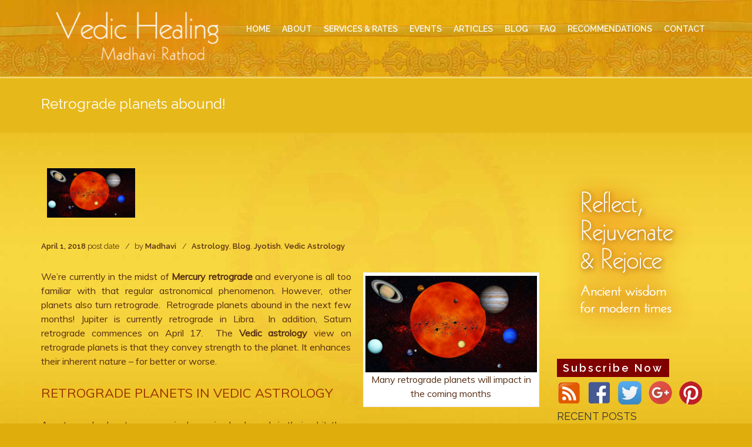

--- FILE ---
content_type: text/html; charset=UTF-8
request_url: https://vedichealing.com/retrograde-planets-abound/
body_size: 14465
content:
<!DOCTYPE html>
<html dir="ltr" lang="en" prefix="og: https://ogp.me/ns#">
<head>
<meta charset="UTF-8">
<meta name="viewport" content="width=device-width, initial-scale=1">
<link rel="profile" href="http://gmpg.org/xfn/11">
<link rel="pingback" href="https://vedichealing.com/xmlrpc.php">
<script src="https://ajax.googleapis.com/ajax/libs/jquery/3.2.1/jquery.min.js"></script>
<title>Retrograde Planets Abound | Vedic Healing</title>

		<!-- All in One SEO 4.7.3.1 - aioseo.com -->
		<meta name="description" content="The next few months have an influx of retrograde planets - Mercury, Jupiter, Saturn, and Mars. Vedic astrology says retrogression imbues a planet with strength. This is favorable or not, depending on the particular planet." />
		<meta name="robots" content="max-image-preview:large" />
		<link rel="canonical" href="https://vedichealing.com/retrograde-planets-abound/" />
		<meta name="generator" content="All in One SEO (AIOSEO) 4.7.3.1" />
		<meta property="og:locale" content="en_US" />
		<meta property="og:site_name" content="Vedic Healing - Madhavi Rathod" />
		<meta property="og:type" content="activity" />
		<meta property="og:title" content="Retrograde Planets Abound | Vedic Healing" />
		<meta property="og:description" content="The next few months have an influx of retrograde planets - Mercury, Jupiter, Saturn, and Mars. Vedic astrology says retrogression imbues a planet with strength. This is favorable or not, depending on the particular planet." />
		<meta property="og:url" content="https://vedichealing.com/retrograde-planets-abound/" />
		<meta property="og:image" content="https://vedichealing.com/wp-content/uploads/2012/04/LOGO1.png" />
		<meta property="og:image:secure_url" content="https://vedichealing.com/wp-content/uploads/2012/04/LOGO1.png" />
		<meta property="og:image:width" content="348" />
		<meta property="og:image:height" content="126" />
		<meta name="twitter:card" content="summary" />
		<meta name="twitter:title" content="Retrograde Planets Abound | Vedic Healing" />
		<meta name="twitter:description" content="The next few months have an influx of retrograde planets - Mercury, Jupiter, Saturn, and Mars. Vedic astrology says retrogression imbues a planet with strength. This is favorable or not, depending on the particular planet." />
		<meta name="twitter:image" content="https://vedichealing.com/wp-content/uploads/2012/04/LOGO1.png" />
		<script type="application/ld+json" class="aioseo-schema">
			{"@context":"https:\/\/schema.org","@graph":[{"@type":"BlogPosting","@id":"https:\/\/vedichealing.com\/retrograde-planets-abound\/#blogposting","name":"Retrograde Planets Abound | Vedic Healing","headline":"Retrograde planets abound!","author":{"@id":"https:\/\/vedichealing.com\/author\/madhavi\/#author"},"publisher":{"@id":"https:\/\/vedichealing.com\/#organization"},"image":{"@type":"ImageObject","url":"https:\/\/vedichealing.com\/wp-content\/uploads\/2018\/04\/solar-system-414388__340.jpg","width":604,"height":340},"datePublished":"2018-04-01T00:38:26-07:00","dateModified":"2018-04-17T10:27:00-07:00","inLanguage":"en","mainEntityOfPage":{"@id":"https:\/\/vedichealing.com\/retrograde-planets-abound\/#webpage"},"isPartOf":{"@id":"https:\/\/vedichealing.com\/retrograde-planets-abound\/#webpage"},"articleSection":"Astrology, Blog, Jyotish, Vedic Astrology, Jupiter retrograde, Jupiter retrograde Libra, Mars Capricorn, Mars exalted, Mars exalted Capricorn, Mars retrograde, retrograde planets, Saturn retrograde, Saturn retrograde Capricorn, vakri, vakri graha"},{"@type":"BreadcrumbList","@id":"https:\/\/vedichealing.com\/retrograde-planets-abound\/#breadcrumblist","itemListElement":[{"@type":"ListItem","@id":"https:\/\/vedichealing.com\/#listItem","position":1,"name":"Home","item":"https:\/\/vedichealing.com\/","nextItem":"https:\/\/vedichealing.com\/retrograde-planets-abound\/#listItem"},{"@type":"ListItem","@id":"https:\/\/vedichealing.com\/retrograde-planets-abound\/#listItem","position":2,"name":"Retrograde planets abound!","previousItem":"https:\/\/vedichealing.com\/#listItem"}]},{"@type":"Organization","@id":"https:\/\/vedichealing.com\/#organization","name":"Vedic Healing","description":"Madhavi Rathod","url":"https:\/\/vedichealing.com\/","logo":{"@type":"ImageObject","url":"https:\/\/vedichealing.com\/wp-content\/uploads\/2012\/04\/LOGO1.png","@id":"https:\/\/vedichealing.com\/retrograde-planets-abound\/#organizationLogo","width":348,"height":126},"image":{"@id":"https:\/\/vedichealing.com\/retrograde-planets-abound\/#organizationLogo"}},{"@type":"Person","@id":"https:\/\/vedichealing.com\/author\/madhavi\/#author","url":"https:\/\/vedichealing.com\/author\/madhavi\/","name":"Madhavi","image":{"@type":"ImageObject","@id":"https:\/\/vedichealing.com\/retrograde-planets-abound\/#authorImage","url":"https:\/\/secure.gravatar.com\/avatar\/82424dffc20b00bc4283bf95021d8840?s=96&d=mm&r=g","width":96,"height":96,"caption":"Madhavi"}},{"@type":"WebPage","@id":"https:\/\/vedichealing.com\/retrograde-planets-abound\/#webpage","url":"https:\/\/vedichealing.com\/retrograde-planets-abound\/","name":"Retrograde Planets Abound | Vedic Healing","description":"The next few months have an influx of retrograde planets - Mercury, Jupiter, Saturn, and Mars. Vedic astrology says retrogression imbues a planet with strength. This is favorable or not, depending on the particular planet.","inLanguage":"en","isPartOf":{"@id":"https:\/\/vedichealing.com\/#website"},"breadcrumb":{"@id":"https:\/\/vedichealing.com\/retrograde-planets-abound\/#breadcrumblist"},"author":{"@id":"https:\/\/vedichealing.com\/author\/madhavi\/#author"},"creator":{"@id":"https:\/\/vedichealing.com\/author\/madhavi\/#author"},"image":{"@type":"ImageObject","url":"https:\/\/vedichealing.com\/wp-content\/uploads\/2018\/04\/solar-system-414388__340.jpg","@id":"https:\/\/vedichealing.com\/retrograde-planets-abound\/#mainImage","width":604,"height":340},"primaryImageOfPage":{"@id":"https:\/\/vedichealing.com\/retrograde-planets-abound\/#mainImage"},"datePublished":"2018-04-01T00:38:26-07:00","dateModified":"2018-04-17T10:27:00-07:00"},{"@type":"WebSite","@id":"https:\/\/vedichealing.com\/#website","url":"https:\/\/vedichealing.com\/","name":"Vedic Healing","description":"Madhavi Rathod","inLanguage":"en","publisher":{"@id":"https:\/\/vedichealing.com\/#organization"}}]}
		</script>
		<!-- All in One SEO -->

<link rel='dns-prefetch' href='//fonts.googleapis.com' />
<link rel="alternate" type="application/rss+xml" title="Vedic Healing &raquo; Feed" href="https://vedichealing.com/feed/" />
<link rel="alternate" type="application/rss+xml" title="Vedic Healing &raquo; Comments Feed" href="https://vedichealing.com/comments/feed/" />
		<!-- This site uses the Google Analytics by MonsterInsights plugin v9.9.0 - Using Analytics tracking - https://www.monsterinsights.com/ -->
		<!-- Note: MonsterInsights is not currently configured on this site. The site owner needs to authenticate with Google Analytics in the MonsterInsights settings panel. -->
					<!-- No tracking code set -->
				<!-- / Google Analytics by MonsterInsights -->
		<script type="text/javascript">
/* <![CDATA[ */
window._wpemojiSettings = {"baseUrl":"https:\/\/s.w.org\/images\/core\/emoji\/15.0.3\/72x72\/","ext":".png","svgUrl":"https:\/\/s.w.org\/images\/core\/emoji\/15.0.3\/svg\/","svgExt":".svg","source":{"concatemoji":"https:\/\/vedichealing.com\/wp-includes\/js\/wp-emoji-release.min.js?ver=6.6.4"}};
/*! This file is auto-generated */
!function(i,n){var o,s,e;function c(e){try{var t={supportTests:e,timestamp:(new Date).valueOf()};sessionStorage.setItem(o,JSON.stringify(t))}catch(e){}}function p(e,t,n){e.clearRect(0,0,e.canvas.width,e.canvas.height),e.fillText(t,0,0);var t=new Uint32Array(e.getImageData(0,0,e.canvas.width,e.canvas.height).data),r=(e.clearRect(0,0,e.canvas.width,e.canvas.height),e.fillText(n,0,0),new Uint32Array(e.getImageData(0,0,e.canvas.width,e.canvas.height).data));return t.every(function(e,t){return e===r[t]})}function u(e,t,n){switch(t){case"flag":return n(e,"\ud83c\udff3\ufe0f\u200d\u26a7\ufe0f","\ud83c\udff3\ufe0f\u200b\u26a7\ufe0f")?!1:!n(e,"\ud83c\uddfa\ud83c\uddf3","\ud83c\uddfa\u200b\ud83c\uddf3")&&!n(e,"\ud83c\udff4\udb40\udc67\udb40\udc62\udb40\udc65\udb40\udc6e\udb40\udc67\udb40\udc7f","\ud83c\udff4\u200b\udb40\udc67\u200b\udb40\udc62\u200b\udb40\udc65\u200b\udb40\udc6e\u200b\udb40\udc67\u200b\udb40\udc7f");case"emoji":return!n(e,"\ud83d\udc26\u200d\u2b1b","\ud83d\udc26\u200b\u2b1b")}return!1}function f(e,t,n){var r="undefined"!=typeof WorkerGlobalScope&&self instanceof WorkerGlobalScope?new OffscreenCanvas(300,150):i.createElement("canvas"),a=r.getContext("2d",{willReadFrequently:!0}),o=(a.textBaseline="top",a.font="600 32px Arial",{});return e.forEach(function(e){o[e]=t(a,e,n)}),o}function t(e){var t=i.createElement("script");t.src=e,t.defer=!0,i.head.appendChild(t)}"undefined"!=typeof Promise&&(o="wpEmojiSettingsSupports",s=["flag","emoji"],n.supports={everything:!0,everythingExceptFlag:!0},e=new Promise(function(e){i.addEventListener("DOMContentLoaded",e,{once:!0})}),new Promise(function(t){var n=function(){try{var e=JSON.parse(sessionStorage.getItem(o));if("object"==typeof e&&"number"==typeof e.timestamp&&(new Date).valueOf()<e.timestamp+604800&&"object"==typeof e.supportTests)return e.supportTests}catch(e){}return null}();if(!n){if("undefined"!=typeof Worker&&"undefined"!=typeof OffscreenCanvas&&"undefined"!=typeof URL&&URL.createObjectURL&&"undefined"!=typeof Blob)try{var e="postMessage("+f.toString()+"("+[JSON.stringify(s),u.toString(),p.toString()].join(",")+"));",r=new Blob([e],{type:"text/javascript"}),a=new Worker(URL.createObjectURL(r),{name:"wpTestEmojiSupports"});return void(a.onmessage=function(e){c(n=e.data),a.terminate(),t(n)})}catch(e){}c(n=f(s,u,p))}t(n)}).then(function(e){for(var t in e)n.supports[t]=e[t],n.supports.everything=n.supports.everything&&n.supports[t],"flag"!==t&&(n.supports.everythingExceptFlag=n.supports.everythingExceptFlag&&n.supports[t]);n.supports.everythingExceptFlag=n.supports.everythingExceptFlag&&!n.supports.flag,n.DOMReady=!1,n.readyCallback=function(){n.DOMReady=!0}}).then(function(){return e}).then(function(){var e;n.supports.everything||(n.readyCallback(),(e=n.source||{}).concatemoji?t(e.concatemoji):e.wpemoji&&e.twemoji&&(t(e.twemoji),t(e.wpemoji)))}))}((window,document),window._wpemojiSettings);
/* ]]> */
</script>
<link rel='stylesheet' id='wpra-lightbox-css' href='https://vedichealing.com/wp-content/plugins/wp-rss-aggregator/core/css/jquery-colorbox.css?ver=1.4.33' type='text/css' media='all' />
<style id='wp-emoji-styles-inline-css' type='text/css'>

	img.wp-smiley, img.emoji {
		display: inline !important;
		border: none !important;
		box-shadow: none !important;
		height: 1em !important;
		width: 1em !important;
		margin: 0 0.07em !important;
		vertical-align: -0.1em !important;
		background: none !important;
		padding: 0 !important;
	}
</style>
<link rel='stylesheet' id='wp-block-library-css' href='https://vedichealing.com/wp-includes/css/dist/block-library/style.min.css?ver=6.6.4' type='text/css' media='all' />
<link rel='stylesheet' id='wpra-displays-css' href='https://vedichealing.com/wp-content/plugins/wp-rss-aggregator/core/css/displays.css?ver=5.0.5' type='text/css' media='all' />
<style id='classic-theme-styles-inline-css' type='text/css'>
/*! This file is auto-generated */
.wp-block-button__link{color:#fff;background-color:#32373c;border-radius:9999px;box-shadow:none;text-decoration:none;padding:calc(.667em + 2px) calc(1.333em + 2px);font-size:1.125em}.wp-block-file__button{background:#32373c;color:#fff;text-decoration:none}
</style>
<style id='global-styles-inline-css' type='text/css'>
:root{--wp--preset--aspect-ratio--square: 1;--wp--preset--aspect-ratio--4-3: 4/3;--wp--preset--aspect-ratio--3-4: 3/4;--wp--preset--aspect-ratio--3-2: 3/2;--wp--preset--aspect-ratio--2-3: 2/3;--wp--preset--aspect-ratio--16-9: 16/9;--wp--preset--aspect-ratio--9-16: 9/16;--wp--preset--color--black: #000000;--wp--preset--color--cyan-bluish-gray: #abb8c3;--wp--preset--color--white: #ffffff;--wp--preset--color--pale-pink: #f78da7;--wp--preset--color--vivid-red: #cf2e2e;--wp--preset--color--luminous-vivid-orange: #ff6900;--wp--preset--color--luminous-vivid-amber: #fcb900;--wp--preset--color--light-green-cyan: #7bdcb5;--wp--preset--color--vivid-green-cyan: #00d084;--wp--preset--color--pale-cyan-blue: #8ed1fc;--wp--preset--color--vivid-cyan-blue: #0693e3;--wp--preset--color--vivid-purple: #9b51e0;--wp--preset--gradient--vivid-cyan-blue-to-vivid-purple: linear-gradient(135deg,rgba(6,147,227,1) 0%,rgb(155,81,224) 100%);--wp--preset--gradient--light-green-cyan-to-vivid-green-cyan: linear-gradient(135deg,rgb(122,220,180) 0%,rgb(0,208,130) 100%);--wp--preset--gradient--luminous-vivid-amber-to-luminous-vivid-orange: linear-gradient(135deg,rgba(252,185,0,1) 0%,rgba(255,105,0,1) 100%);--wp--preset--gradient--luminous-vivid-orange-to-vivid-red: linear-gradient(135deg,rgba(255,105,0,1) 0%,rgb(207,46,46) 100%);--wp--preset--gradient--very-light-gray-to-cyan-bluish-gray: linear-gradient(135deg,rgb(238,238,238) 0%,rgb(169,184,195) 100%);--wp--preset--gradient--cool-to-warm-spectrum: linear-gradient(135deg,rgb(74,234,220) 0%,rgb(151,120,209) 20%,rgb(207,42,186) 40%,rgb(238,44,130) 60%,rgb(251,105,98) 80%,rgb(254,248,76) 100%);--wp--preset--gradient--blush-light-purple: linear-gradient(135deg,rgb(255,206,236) 0%,rgb(152,150,240) 100%);--wp--preset--gradient--blush-bordeaux: linear-gradient(135deg,rgb(254,205,165) 0%,rgb(254,45,45) 50%,rgb(107,0,62) 100%);--wp--preset--gradient--luminous-dusk: linear-gradient(135deg,rgb(255,203,112) 0%,rgb(199,81,192) 50%,rgb(65,88,208) 100%);--wp--preset--gradient--pale-ocean: linear-gradient(135deg,rgb(255,245,203) 0%,rgb(182,227,212) 50%,rgb(51,167,181) 100%);--wp--preset--gradient--electric-grass: linear-gradient(135deg,rgb(202,248,128) 0%,rgb(113,206,126) 100%);--wp--preset--gradient--midnight: linear-gradient(135deg,rgb(2,3,129) 0%,rgb(40,116,252) 100%);--wp--preset--font-size--small: 13px;--wp--preset--font-size--medium: 20px;--wp--preset--font-size--large: 36px;--wp--preset--font-size--x-large: 42px;--wp--preset--font-family--inter: "Inter", sans-serif;--wp--preset--font-family--cardo: Cardo;--wp--preset--spacing--20: 0.44rem;--wp--preset--spacing--30: 0.67rem;--wp--preset--spacing--40: 1rem;--wp--preset--spacing--50: 1.5rem;--wp--preset--spacing--60: 2.25rem;--wp--preset--spacing--70: 3.38rem;--wp--preset--spacing--80: 5.06rem;--wp--preset--shadow--natural: 6px 6px 9px rgba(0, 0, 0, 0.2);--wp--preset--shadow--deep: 12px 12px 50px rgba(0, 0, 0, 0.4);--wp--preset--shadow--sharp: 6px 6px 0px rgba(0, 0, 0, 0.2);--wp--preset--shadow--outlined: 6px 6px 0px -3px rgba(255, 255, 255, 1), 6px 6px rgba(0, 0, 0, 1);--wp--preset--shadow--crisp: 6px 6px 0px rgba(0, 0, 0, 1);}:where(.is-layout-flex){gap: 0.5em;}:where(.is-layout-grid){gap: 0.5em;}body .is-layout-flex{display: flex;}.is-layout-flex{flex-wrap: wrap;align-items: center;}.is-layout-flex > :is(*, div){margin: 0;}body .is-layout-grid{display: grid;}.is-layout-grid > :is(*, div){margin: 0;}:where(.wp-block-columns.is-layout-flex){gap: 2em;}:where(.wp-block-columns.is-layout-grid){gap: 2em;}:where(.wp-block-post-template.is-layout-flex){gap: 1.25em;}:where(.wp-block-post-template.is-layout-grid){gap: 1.25em;}.has-black-color{color: var(--wp--preset--color--black) !important;}.has-cyan-bluish-gray-color{color: var(--wp--preset--color--cyan-bluish-gray) !important;}.has-white-color{color: var(--wp--preset--color--white) !important;}.has-pale-pink-color{color: var(--wp--preset--color--pale-pink) !important;}.has-vivid-red-color{color: var(--wp--preset--color--vivid-red) !important;}.has-luminous-vivid-orange-color{color: var(--wp--preset--color--luminous-vivid-orange) !important;}.has-luminous-vivid-amber-color{color: var(--wp--preset--color--luminous-vivid-amber) !important;}.has-light-green-cyan-color{color: var(--wp--preset--color--light-green-cyan) !important;}.has-vivid-green-cyan-color{color: var(--wp--preset--color--vivid-green-cyan) !important;}.has-pale-cyan-blue-color{color: var(--wp--preset--color--pale-cyan-blue) !important;}.has-vivid-cyan-blue-color{color: var(--wp--preset--color--vivid-cyan-blue) !important;}.has-vivid-purple-color{color: var(--wp--preset--color--vivid-purple) !important;}.has-black-background-color{background-color: var(--wp--preset--color--black) !important;}.has-cyan-bluish-gray-background-color{background-color: var(--wp--preset--color--cyan-bluish-gray) !important;}.has-white-background-color{background-color: var(--wp--preset--color--white) !important;}.has-pale-pink-background-color{background-color: var(--wp--preset--color--pale-pink) !important;}.has-vivid-red-background-color{background-color: var(--wp--preset--color--vivid-red) !important;}.has-luminous-vivid-orange-background-color{background-color: var(--wp--preset--color--luminous-vivid-orange) !important;}.has-luminous-vivid-amber-background-color{background-color: var(--wp--preset--color--luminous-vivid-amber) !important;}.has-light-green-cyan-background-color{background-color: var(--wp--preset--color--light-green-cyan) !important;}.has-vivid-green-cyan-background-color{background-color: var(--wp--preset--color--vivid-green-cyan) !important;}.has-pale-cyan-blue-background-color{background-color: var(--wp--preset--color--pale-cyan-blue) !important;}.has-vivid-cyan-blue-background-color{background-color: var(--wp--preset--color--vivid-cyan-blue) !important;}.has-vivid-purple-background-color{background-color: var(--wp--preset--color--vivid-purple) !important;}.has-black-border-color{border-color: var(--wp--preset--color--black) !important;}.has-cyan-bluish-gray-border-color{border-color: var(--wp--preset--color--cyan-bluish-gray) !important;}.has-white-border-color{border-color: var(--wp--preset--color--white) !important;}.has-pale-pink-border-color{border-color: var(--wp--preset--color--pale-pink) !important;}.has-vivid-red-border-color{border-color: var(--wp--preset--color--vivid-red) !important;}.has-luminous-vivid-orange-border-color{border-color: var(--wp--preset--color--luminous-vivid-orange) !important;}.has-luminous-vivid-amber-border-color{border-color: var(--wp--preset--color--luminous-vivid-amber) !important;}.has-light-green-cyan-border-color{border-color: var(--wp--preset--color--light-green-cyan) !important;}.has-vivid-green-cyan-border-color{border-color: var(--wp--preset--color--vivid-green-cyan) !important;}.has-pale-cyan-blue-border-color{border-color: var(--wp--preset--color--pale-cyan-blue) !important;}.has-vivid-cyan-blue-border-color{border-color: var(--wp--preset--color--vivid-cyan-blue) !important;}.has-vivid-purple-border-color{border-color: var(--wp--preset--color--vivid-purple) !important;}.has-vivid-cyan-blue-to-vivid-purple-gradient-background{background: var(--wp--preset--gradient--vivid-cyan-blue-to-vivid-purple) !important;}.has-light-green-cyan-to-vivid-green-cyan-gradient-background{background: var(--wp--preset--gradient--light-green-cyan-to-vivid-green-cyan) !important;}.has-luminous-vivid-amber-to-luminous-vivid-orange-gradient-background{background: var(--wp--preset--gradient--luminous-vivid-amber-to-luminous-vivid-orange) !important;}.has-luminous-vivid-orange-to-vivid-red-gradient-background{background: var(--wp--preset--gradient--luminous-vivid-orange-to-vivid-red) !important;}.has-very-light-gray-to-cyan-bluish-gray-gradient-background{background: var(--wp--preset--gradient--very-light-gray-to-cyan-bluish-gray) !important;}.has-cool-to-warm-spectrum-gradient-background{background: var(--wp--preset--gradient--cool-to-warm-spectrum) !important;}.has-blush-light-purple-gradient-background{background: var(--wp--preset--gradient--blush-light-purple) !important;}.has-blush-bordeaux-gradient-background{background: var(--wp--preset--gradient--blush-bordeaux) !important;}.has-luminous-dusk-gradient-background{background: var(--wp--preset--gradient--luminous-dusk) !important;}.has-pale-ocean-gradient-background{background: var(--wp--preset--gradient--pale-ocean) !important;}.has-electric-grass-gradient-background{background: var(--wp--preset--gradient--electric-grass) !important;}.has-midnight-gradient-background{background: var(--wp--preset--gradient--midnight) !important;}.has-small-font-size{font-size: var(--wp--preset--font-size--small) !important;}.has-medium-font-size{font-size: var(--wp--preset--font-size--medium) !important;}.has-large-font-size{font-size: var(--wp--preset--font-size--large) !important;}.has-x-large-font-size{font-size: var(--wp--preset--font-size--x-large) !important;}
:where(.wp-block-post-template.is-layout-flex){gap: 1.25em;}:where(.wp-block-post-template.is-layout-grid){gap: 1.25em;}
:where(.wp-block-columns.is-layout-flex){gap: 2em;}:where(.wp-block-columns.is-layout-grid){gap: 2em;}
:root :where(.wp-block-pullquote){font-size: 1.5em;line-height: 1.6;}
</style>
<link rel='stylesheet' id='prefix-style-css' href='https://vedichealing.com/wp-content/plugins/tp_quiz/css/tp_quiz.css?ver=6.6.4' type='text/css' media='all' />
<link rel='stylesheet' id='woocommerce-layout-css' href='https://vedichealing.com/wp-content/plugins/woocommerce/assets/css/woocommerce-layout.css?ver=9.3.3' type='text/css' media='all' />
<link rel='stylesheet' id='woocommerce-smallscreen-css' href='https://vedichealing.com/wp-content/plugins/woocommerce/assets/css/woocommerce-smallscreen.css?ver=9.3.3' type='text/css' media='only screen and (max-width: 768px)' />
<link rel='stylesheet' id='woocommerce-general-css' href='https://vedichealing.com/wp-content/plugins/woocommerce/assets/css/woocommerce.css?ver=9.3.3' type='text/css' media='all' />
<style id='woocommerce-inline-inline-css' type='text/css'>
.woocommerce form .form-row .required { visibility: visible; }
</style>
<link rel='stylesheet' id='cicdad-raleway-fonts-css' href='https://fonts.googleapis.com/css?family=Raleway%3A400%2C300%2C600%2C500&#038;ver=6.6.4' type='text/css' media='all' />
<link rel='stylesheet' id='cicdad-bootstrap-css' href='https://vedichealing.com/wp-content/themes/cicdad/assets/css/bootstrap.css?ver=6.6.4' type='text/css' media='all' />
<link rel='stylesheet' id='cicdad-bootstrap-theme-css' href='https://vedichealing.com/wp-content/themes/cicdad/assets/css/bootstrap-theme.css?ver=6.6.4' type='text/css' media='all' />
<link rel='stylesheet' id='cicdad-font-awesome-css' href='https://vedichealing.com/wp-content/themes/cicdad/assets/css/font-awesome.css?ver=6.6.4' type='text/css' media='all' />
<link rel='stylesheet' id='cicdad-owl-carousel-css' href='https://vedichealing.com/wp-content/themes/cicdad/assets/css/owl.carousel.css?ver=6.6.4' type='text/css' media='all' />
<link rel='stylesheet' id='cicdad-owl-theme-css' href='https://vedichealing.com/wp-content/themes/cicdad/assets/css/owl.theme.css?ver=6.6.4' type='text/css' media='all' />
<link rel='stylesheet' id='cicdad-owl-transitions-css' href='https://vedichealing.com/wp-content/themes/cicdad/assets/css/owl.transitions.css?ver=6.6.4' type='text/css' media='all' />
<link rel='stylesheet' id='cicdad-magnific-popup-css' href='https://vedichealing.com/wp-content/themes/cicdad/assets/css/magnific-popup.css?ver=6.6.4' type='text/css' media='all' />
<link rel='stylesheet' id='cicdad-elegant-icons-css' href='https://vedichealing.com/wp-content/themes/cicdad/assets/css/elegant-icons.css?ver=6.6.4' type='text/css' media='all' />
<link rel='stylesheet' id='cicdad-animate-css' href='https://vedichealing.com/wp-content/themes/cicdad/assets/css/animate.css?ver=6.6.4' type='text/css' media='all' />
<link rel='stylesheet' id='cicdad-style-css' href='https://vedichealing.com/wp-content/themes/cicdad/style.css?ver=6.6.4' type='text/css' media='all' />
<link rel='stylesheet' id='cicdad-css' href='https://vedichealing.com/wp-content/themes/cicdad/cuatom.css?ver=6.6.4' type='text/css' media='all' />
<script type="text/javascript" src="https://vedichealing.com/wp-content/plugins/tp_quiz/js/script.js?ver=6.6.4" id="script-js"></script>
<script type="text/javascript" src="https://vedichealing.com/wp-includes/js/jquery/jquery.min.js?ver=3.7.1" id="jquery-core-js"></script>
<script type="text/javascript" src="https://vedichealing.com/wp-includes/js/jquery/jquery-migrate.min.js?ver=3.4.1" id="jquery-migrate-js"></script>
<script type="text/javascript" src="https://vedichealing.com/wp-content/plugins/woocommerce/assets/js/jquery-blockui/jquery.blockUI.min.js?ver=2.7.0-wc.9.3.3" id="jquery-blockui-js" defer="defer" data-wp-strategy="defer"></script>
<script type="text/javascript" id="wc-add-to-cart-js-extra">
/* <![CDATA[ */
var wc_add_to_cart_params = {"ajax_url":"\/wp-admin\/admin-ajax.php","wc_ajax_url":"\/?wc-ajax=%%endpoint%%","i18n_view_cart":"View cart","cart_url":"https:\/\/vedichealing.com\/cart\/","is_cart":"","cart_redirect_after_add":"no"};
/* ]]> */
</script>
<script type="text/javascript" src="https://vedichealing.com/wp-content/plugins/woocommerce/assets/js/frontend/add-to-cart.min.js?ver=9.3.3" id="wc-add-to-cart-js" defer="defer" data-wp-strategy="defer"></script>
<script type="text/javascript" src="https://vedichealing.com/wp-content/plugins/woocommerce/assets/js/js-cookie/js.cookie.min.js?ver=2.1.4-wc.9.3.3" id="js-cookie-js" defer="defer" data-wp-strategy="defer"></script>
<script type="text/javascript" id="woocommerce-js-extra">
/* <![CDATA[ */
var woocommerce_params = {"ajax_url":"\/wp-admin\/admin-ajax.php","wc_ajax_url":"\/?wc-ajax=%%endpoint%%"};
/* ]]> */
</script>
<script type="text/javascript" src="https://vedichealing.com/wp-content/plugins/woocommerce/assets/js/frontend/woocommerce.min.js?ver=9.3.3" id="woocommerce-js" defer="defer" data-wp-strategy="defer"></script>
<link rel="https://api.w.org/" href="https://vedichealing.com/wp-json/" /><link rel="alternate" title="JSON" type="application/json" href="https://vedichealing.com/wp-json/wp/v2/posts/6866" /><link rel="EditURI" type="application/rsd+xml" title="RSD" href="https://vedichealing.com/xmlrpc.php?rsd" />
<meta name="generator" content="WordPress 6.6.4" />
<meta name="generator" content="WooCommerce 9.3.3" />
<link rel='shortlink' href='https://vedichealing.com/?p=6866' />
<link rel="alternate" title="oEmbed (JSON)" type="application/json+oembed" href="https://vedichealing.com/wp-json/oembed/1.0/embed?url=https%3A%2F%2Fvedichealing.com%2Fretrograde-planets-abound%2F" />
<link rel="alternate" title="oEmbed (XML)" type="text/xml+oembed" href="https://vedichealing.com/wp-json/oembed/1.0/embed?url=https%3A%2F%2Fvedichealing.com%2Fretrograde-planets-abound%2F&#038;format=xml" />
			<style type="text/css" media="screen">
				/**
				 * Plugin Name: Subtitles
				 * Plugin URI: http://wordpress.org/plugins/subtitles/
				 * Description: Easily add subtitles into your WordPress posts, pages, custom post types, and themes.
				 * Author: We Cobble
				 * Author URI: https://wecobble.com/
				 * Version: 2.2.0
				 * License: GNU General Public License v2 or later
				 * License URI: http://www.gnu.org/licenses/gpl-2.0.html
				 */

				/**
				 * Be explicit about this styling only applying to spans,
				 * since that's the default markup that's returned by
				 * Subtitles. If a developer overrides the default subtitles
				 * markup with another element or class, we don't want to stomp
				 * on that.
				 *
				 * @since 1.0.0
				 */
				span.entry-subtitle {
					display: block; /* Put subtitles on their own line by default. */
					font-size: 0.53333333333333em; /* Sensible scaling. It's assumed that post titles will be wrapped in heading tags. */
				}
				/**
				 * If subtitles are shown in comment areas, we'll hide them by default.
				 *
				 * @since 1.0.5
				 */
				#comments .comments-title span.entry-subtitle {
					display: none;
				}
			</style>	<noscript><style>.woocommerce-product-gallery{ opacity: 1 !important; }</style></noscript>
	<style id='wp-fonts-local' type='text/css'>
@font-face{font-family:Inter;font-style:normal;font-weight:300 900;font-display:fallback;src:url('https://vedichealing.com/wp-content/plugins/woocommerce/assets/fonts/Inter-VariableFont_slnt,wght.woff2') format('woff2');font-stretch:normal;}
@font-face{font-family:Cardo;font-style:normal;font-weight:400;font-display:fallback;src:url('https://vedichealing.com/wp-content/plugins/woocommerce/assets/fonts/cardo_normal_400.woff2') format('woff2');}
</style>


<script>
$(document).ready(function(){
  
   $("button.navbar-toggle").on("click", function(){
     
   
    var x = document.getElementById("cssmenu");
   
    if (x.style.display === "none" || x.style.display === "" ) {
        x.style.display = "block";
    } else {
        x.style.display = "none";
    }
	
	 });
});

</script>
<link href="https://fonts.googleapis.com/css?family=Muli%3A300%2C300italic%2Cregular%2Citalic%7CJosefin+Sans%3A100%2C100italic%2C300%2C300italic%2Cregular%2Citalic%2C600%2C600italic%2C700%2C700italic%7CPT+Serif%3Aregular%2Citalic%2C700%2C700italic%7CUbuntu%3A300%2C300italic%2Cregular%2Citalic%2C500%2C500italic%2C700%2C700italic" rel="stylesheet" type="text/css">
</head>



<body class="post-template-default single single-post postid-6866 single-format-standard wp-custom-logo theme-cicdad woocommerce-no-js">

<!-- Preloader -->
<!--<div id="preloader">
    <div class="loader"></div>
</div>-->
<!-- /Preloader -->
<!-- Header -->
<header id="home" class="header">

    <!-- Navigation -->
    <nav id="navigation" class="navbar affix">
		        <div class="container">

            <div class="row">
                <div class="col-md-12">

                    <!-- Navigation Header -->
                    <div class="navbar-header">

                        <!-- Toggle Button -->
                        <button type="button"
                                class="navbar-toggle collapsed"
                                data-toggle="collapse"
                                data-target="#main-menu"
                                aria-expanded="false"
                                aria-controls="main-menu">

                            <span class="sr-only">Toggle Navigation</span>
                            <span class="icon-bar"></span>
                            <span class="icon-bar"></span>
                            <span class="icon-bar"></span>

                        </button>
                        <!-- /Toggle Button -->

                        <!-- Brand -->
                       
                        
                         <a class="brand" href="https://vedichealing.com/"> 
							<a href="https://vedichealing.com/" class="custom-logo-link" rel="home"><img width="348" height="126" src="https://vedichealing.com/wp-content/uploads/2012/04/LOGO1.png" class="custom-logo" alt="Vedic Healing" decoding="async" srcset="https://vedichealing.com/wp-content/uploads/2012/04/LOGO1.png 348w, https://vedichealing.com/wp-content/uploads/2012/04/LOGO1-300x108.png 300w" sizes="(max-width: 348px) 100vw, 348px" /></a>                       </a>
                        <!-- /Brand -->

                    </div>
                    <!-- /Navigation Header -->

                    <!-- Navigation -->
					<div id="cssmenu" class="navbar-collapse collapse"><ul id="menu-main-menu" class="nav navbar-nav navbar-right"><li id="menu-item-408" class="menu-item menu-item-type-post_type menu-item-object-page menu-item-home menu-item-408"><a title="Home" href="https://vedichealing.com/">Home</a></li>
<li id="menu-item-333" class="menu-item menu-item-type-custom menu-item-object-custom menu-item-has-children menu-item-333 dropdown"><a title="About" href="#" class="dropdown-toggle">About</a>
<ul role="menu" class=" dropdown-menu">
	<li id="menu-item-405" class="menu-item menu-item-type-post_type menu-item-object-page menu-item-405"><a title="About Madhavi" href="https://vedichealing.com/about/about-madhavi/">About Madhavi</a></li>
	<li id="menu-item-403" class="menu-item menu-item-type-post_type menu-item-object-page menu-item-403"><a title="About Ayurveda" href="https://vedichealing.com/about/about-ayurveda/">About Ayurveda</a></li>
	<li id="menu-item-1633" class="menu-item menu-item-type-post_type menu-item-object-page menu-item-1633"><a title="Ayurveda Quiz" href="https://vedichealing.com/about/quiz/">Ayurveda Quiz</a></li>
	<li id="menu-item-404" class="menu-item menu-item-type-post_type menu-item-object-page menu-item-404"><a title="About Jyotish" href="https://vedichealing.com/about/about-jyotish/">About Jyotish</a></li>
</ul>
</li>
<li id="menu-item-334" class="menu-item menu-item-type-custom menu-item-object-custom menu-item-has-children menu-item-334 dropdown"><a title="Services &amp; Rates" href="#" class="dropdown-toggle">Services &#038; Rates</a>
<ul role="menu" class=" dropdown-menu">
	<li id="menu-item-411" class="menu-item menu-item-type-post_type menu-item-object-page menu-item-411"><a title="Ayurveda" href="https://vedichealing.com/services-rates/ayurveda/">Ayurveda</a></li>
	<li id="menu-item-410" class="menu-item menu-item-type-post_type menu-item-object-page menu-item-410"><a title="Jyotish" href="https://vedichealing.com/services-rates/jyotish/">Jyotish</a></li>
	<li id="menu-item-6011" class="menu-item menu-item-type-custom menu-item-object-custom menu-item-6011"><a title="GROUP MEMBERSHIP" href="https://vedichealing.com/group-membership/">GROUP MEMBERSHIP</a></li>
</ul>
</li>
<li id="menu-item-1856" class="menu-item menu-item-type-taxonomy menu-item-object-category menu-item-1856"><a title="Events" href="https://vedichealing.com/category/events/">Events</a></li>
<li id="menu-item-510" class="menu-item menu-item-type-post_type menu-item-object-page menu-item-510"><a title="Articles" href="https://vedichealing.com/articles-list/">Articles</a></li>
<li id="menu-item-406" class="menu-item menu-item-type-post_type menu-item-object-page menu-item-406"><a title="BLOG" href="https://vedichealing.com/blog/">BLOG</a></li>
<li id="menu-item-335" class="menu-item menu-item-type-custom menu-item-object-custom menu-item-has-children menu-item-335 dropdown"><a title="FAQ" href="#" class="dropdown-toggle">FAQ</a>
<ul role="menu" class=" dropdown-menu">
	<li id="menu-item-337" class="menu-item menu-item-type-post_type menu-item-object-page menu-item-337"><a title="Ayurveda FAQ" href="https://vedichealing.com/ayurveda-faq/">Ayurveda FAQ</a></li>
	<li id="menu-item-1634" class="menu-item menu-item-type-post_type menu-item-object-page menu-item-1634"><a title="Ayurveda Quiz" href="https://vedichealing.com/about/quiz/">Ayurveda Quiz</a></li>
	<li id="menu-item-336" class="menu-item menu-item-type-post_type menu-item-object-page menu-item-336"><a title="Jyotish FAQ" href="https://vedichealing.com/jyotish-faq/">Jyotish FAQ</a></li>
	<li id="menu-item-519" class="menu-item menu-item-type-post_type menu-item-object-page menu-item-519"><a title="Vedic Astrology vs. Western Astrology" href="https://vedichealing.com/vedic-astrology-vs-western-astrology/">Vedic Astrology vs. Western Astrology</a></li>
</ul>
</li>
<li id="menu-item-5868" class="menu-item menu-item-type-post_type menu-item-object-page menu-item-has-children menu-item-5868 dropdown"><a title="Recommendations" href="https://vedichealing.com/recommendations/" class="dropdown-toggle">Recommendations</a>
<ul role="menu" class=" dropdown-menu">
	<li id="menu-item-5869" class="menu-item menu-item-type-taxonomy menu-item-object-product_cat menu-item-has-children menu-item-5869 dropdown"><a title="AYURVEDA" href="https://vedichealing.com/product-category/ayurveda/">AYURVEDA</a>
	<ul role="menu" class=" dropdown-menu">
		<li id="menu-item-5870" class="menu-item menu-item-type-taxonomy menu-item-object-product_cat menu-item-has-children menu-item-5870 dropdown"><a title="Books" href="https://vedichealing.com/product-category/ayurveda/books/">Books</a>
		<ul role="menu" class=" dropdown-menu">
			<li id="menu-item-5871" class="menu-item menu-item-type-taxonomy menu-item-object-product_cat menu-item-5871"><a title="Cookbooks" href="https://vedichealing.com/product-category/ayurveda/books/cookbooks/">Cookbooks</a></li>
			<li id="menu-item-5872" class="menu-item menu-item-type-taxonomy menu-item-object-product_cat menu-item-5872"><a title="Introduction to Ayurveda" href="https://vedichealing.com/product-category/ayurveda/books/introduction-to-ayurveda/">Introduction to Ayurveda</a></li>
			<li id="menu-item-5873" class="menu-item menu-item-type-taxonomy menu-item-object-product_cat menu-item-5873"><a title="Womens&#039; Health" href="https://vedichealing.com/product-category/ayurveda/books/womens-health/">Womens&#8217; Health</a></li>
		</ul>
</li>
		<li id="menu-item-5968" class="menu-item menu-item-type-taxonomy menu-item-object-product_cat menu-item-has-children menu-item-5968 dropdown"><a title="AUDIO" href="https://vedichealing.com/product-category/ayurveda/audio/">AUDIO</a>
		<ul role="menu" class=" dropdown-menu">
			<li id="menu-item-5969" class="menu-item menu-item-type-taxonomy menu-item-object-product_cat menu-item-5969"><a title="DVD" href="https://vedichealing.com/product-category/ayurveda/audio/dvd/">DVD</a></li>
		</ul>
</li>
		<li id="menu-item-6195" class="menu-item menu-item-type-taxonomy menu-item-object-product_cat menu-item-6195"><a title="BODY OILS" href="https://vedichealing.com/product-category/ayurveda/oils-food/body-oils/">BODY OILS</a></li>
		<li id="menu-item-6738" class="menu-item menu-item-type-taxonomy menu-item-object-product_cat menu-item-has-children menu-item-6738 dropdown"><a title="FOOD" href="https://vedichealing.com/product-category/ayurveda/food/">FOOD</a>
		<ul role="menu" class=" dropdown-menu">
			<li id="menu-item-7357" class="menu-item menu-item-type-taxonomy menu-item-object-product_cat menu-item-7357"><a title="SPICES" href="https://vedichealing.com/product-category/ayurveda/food/spices/">SPICES</a></li>
		</ul>
</li>
	</ul>
</li>
	<li id="menu-item-5874" class="menu-item menu-item-type-taxonomy menu-item-object-product_cat menu-item-has-children menu-item-5874 dropdown"><a title="VAASTU SHASTRA" href="https://vedichealing.com/product-category/vaastu-shastra/">VAASTU SHASTRA</a>
	<ul role="menu" class=" dropdown-menu">
		<li id="menu-item-5875" class="menu-item menu-item-type-taxonomy menu-item-object-product_cat menu-item-has-children menu-item-5875 dropdown"><a title="Books" href="https://vedichealing.com/product-category/vaastu-shastra/books-vaastu-shastra/">Books</a>
		<ul role="menu" class=" dropdown-menu">
			<li id="menu-item-5876" class="menu-item menu-item-type-taxonomy menu-item-object-product_cat menu-item-5876"><a title="INTRODUCTION TO VAASTU" href="https://vedichealing.com/product-category/vaastu-shastra/books-vaastu-shastra/introduction-to-vaastu/">INTRODUCTION TO VAASTU</a></li>
		</ul>
</li>
	</ul>
</li>
	<li id="menu-item-5877" class="menu-item menu-item-type-taxonomy menu-item-object-product_cat menu-item-has-children menu-item-5877 dropdown"><a title="Vedic Astrology" href="https://vedichealing.com/product-category/vedic-astrology/">Vedic Astrology</a>
	<ul role="menu" class=" dropdown-menu">
		<li id="menu-item-6127" class="menu-item menu-item-type-taxonomy menu-item-object-product_cat menu-item-has-children menu-item-6127 dropdown"><a title="AUDIO" href="https://vedichealing.com/product-category/vedic-astrology/audio-vedic-astrology/">AUDIO</a>
		<ul role="menu" class=" dropdown-menu">
			<li id="menu-item-6128" class="menu-item menu-item-type-taxonomy menu-item-object-product_cat menu-item-6128"><a title="DEITY CHANTS" href="https://vedichealing.com/product-category/vedic-astrology/audio-vedic-astrology/deity-chants/">DEITY CHANTS</a></li>
			<li id="menu-item-7491" class="menu-item menu-item-type-taxonomy menu-item-object-product_cat menu-item-7491"><a title="NAKSHATRA MANTRAS" href="https://vedichealing.com/product-category/vedic-astrology/audio-vedic-astrology/nakshatra-mantras/">NAKSHATRA MANTRAS</a></li>
			<li id="menu-item-7309" class="menu-item menu-item-type-taxonomy menu-item-object-product_cat menu-item-7309"><a title="PLANETARY MANTRAS" href="https://vedichealing.com/product-category/vedic-astrology/audio-vedic-astrology/planetary-mantras/">PLANETARY MANTRAS</a></li>
		</ul>
</li>
		<li id="menu-item-5878" class="menu-item menu-item-type-taxonomy menu-item-object-product_cat menu-item-has-children menu-item-5878 dropdown"><a title="Books" href="https://vedichealing.com/product-category/vedic-astrology/books-vedic-astrology/">Books</a>
		<ul role="menu" class=" dropdown-menu">
			<li id="menu-item-5879" class="menu-item menu-item-type-taxonomy menu-item-object-product_cat menu-item-5879"><a title="JYOTISH BOOKS" href="https://vedichealing.com/product-category/vedic-astrology/books-vedic-astrology/jyotish-books/">JYOTISH BOOKS</a></li>
			<li id="menu-item-5970" class="menu-item menu-item-type-taxonomy menu-item-object-product_cat menu-item-5970"><a title="DEITY BOOKS" href="https://vedichealing.com/product-category/vedic-astrology/books-vedic-astrology/deity-books/">DEITY BOOKS</a></li>
		</ul>
</li>
	</ul>
</li>
	<li id="menu-item-5880" class="menu-item menu-item-type-taxonomy menu-item-object-product_cat menu-item-has-children menu-item-5880 dropdown"><a title="YOGA" href="https://vedichealing.com/product-category/yoga/">YOGA</a>
	<ul role="menu" class=" dropdown-menu">
		<li id="menu-item-5881" class="menu-item menu-item-type-taxonomy menu-item-object-product_cat menu-item-has-children menu-item-5881 dropdown"><a title="Books" href="https://vedichealing.com/product-category/yoga/books-yoga/">Books</a>
		<ul role="menu" class=" dropdown-menu">
			<li id="menu-item-5882" class="menu-item menu-item-type-taxonomy menu-item-object-product_cat menu-item-5882"><a title="YOGA REFERENCE" href="https://vedichealing.com/product-category/yoga/books-yoga/yoga-reference/">YOGA REFERENCE</a></li>
			<li id="menu-item-5971" class="menu-item menu-item-type-taxonomy menu-item-object-product_cat menu-item-5971"><a title="MEDITATION" href="https://vedichealing.com/product-category/yoga/books-yoga/meditation/">MEDITATION</a></li>
		</ul>
</li>
		<li id="menu-item-5972" class="menu-item menu-item-type-taxonomy menu-item-object-product_cat menu-item-has-children menu-item-5972 dropdown"><a title="AUDIO" href="https://vedichealing.com/product-category/yoga/audio-yoga/">AUDIO</a>
		<ul role="menu" class=" dropdown-menu">
			<li id="menu-item-5973" class="menu-item menu-item-type-taxonomy menu-item-object-product_cat menu-item-5973"><a title="CD" href="https://vedichealing.com/product-category/yoga/audio-yoga/cd/">CD</a></li>
		</ul>
</li>
	</ul>
</li>
	<li id="menu-item-5993" class="menu-item menu-item-type-taxonomy menu-item-object-product_cat menu-item-has-children menu-item-5993 dropdown"><a title="FESTIVAL ITEMS" href="https://vedichealing.com/product-category/festival-items/">FESTIVAL ITEMS</a>
	<ul role="menu" class=" dropdown-menu">
		<li id="menu-item-6132" class="menu-item menu-item-type-taxonomy menu-item-object-product_cat menu-item-has-children menu-item-6132 dropdown"><a title="GANESH CHATURTHI" href="https://vedichealing.com/product-category/festival-items/ganesh-chaturthi/">GANESH CHATURTHI</a>
		<ul role="menu" class=" dropdown-menu">
			<li id="menu-item-6133" class="menu-item menu-item-type-taxonomy menu-item-object-product_cat menu-item-6133"><a title="Chants" href="https://vedichealing.com/product-category/festival-items/ganesh-chaturthi/chants-ganesh-chaturthi/">Chants</a></li>
			<li id="menu-item-7408" class="menu-item menu-item-type-taxonomy menu-item-object-product_cat menu-item-7408"><a title="Mediatation Support" href="https://vedichealing.com/product-category/festival-items/ganesh-chaturthi/mediatation-support-ganesh-chaturthi/">Mediatation Support</a></li>
			<li id="menu-item-7418" class="menu-item menu-item-type-taxonomy menu-item-object-product_cat menu-item-7418"><a title="Statues" href="https://vedichealing.com/product-category/festival-items/ganesh-chaturthi/statues-ganesh-chaturthi/">Statues</a></li>
			<li id="menu-item-7406" class="menu-item menu-item-type-taxonomy menu-item-object-product_cat menu-item-7406"><a title="Texts" href="https://vedichealing.com/product-category/festival-items/ganesh-chaturthi/texts-ganesh-chaturthi/">Texts</a></li>
		</ul>
</li>
		<li id="menu-item-5998" class="menu-item menu-item-type-taxonomy menu-item-object-product_cat menu-item-has-children menu-item-5998 dropdown"><a title="GURU PURNIMA" href="https://vedichealing.com/product-category/festival-items/guru-purnima/">GURU PURNIMA</a>
		<ul role="menu" class=" dropdown-menu">
			<li id="menu-item-6106" class="menu-item menu-item-type-taxonomy menu-item-object-product_cat menu-item-6106"><a title="Chants" href="https://vedichealing.com/product-category/festival-items/guru-purnima/chants-guru-purnima/">Chants</a></li>
			<li id="menu-item-6107" class="menu-item menu-item-type-taxonomy menu-item-object-product_cat menu-item-6107"><a title="Mediatation Support" href="https://vedichealing.com/product-category/festival-items/guru-purnima/mediatation-support-guru-purnima/">Mediatation Support</a></li>
			<li id="menu-item-5999" class="menu-item menu-item-type-taxonomy menu-item-object-product_cat menu-item-5999"><a title="Texts" href="https://vedichealing.com/product-category/festival-items/guru-purnima/texts-guru-purnima/">Texts</a></li>
		</ul>
</li>
		<li id="menu-item-5994" class="menu-item menu-item-type-taxonomy menu-item-object-product_cat menu-item-has-children menu-item-5994 dropdown"><a title="HANUMAN JAYANTI" href="https://vedichealing.com/product-category/festival-items/hanuman-jayanti/">HANUMAN JAYANTI</a>
		<ul role="menu" class=" dropdown-menu">
			<li id="menu-item-5995" class="menu-item menu-item-type-taxonomy menu-item-object-product_cat menu-item-5995"><a title="Chants" href="https://vedichealing.com/product-category/festival-items/hanuman-jayanti/chants/">Chants</a></li>
			<li id="menu-item-6108" class="menu-item menu-item-type-taxonomy menu-item-object-product_cat menu-item-6108"><a title="Clothing" href="https://vedichealing.com/product-category/festival-items/hanuman-jayanti/clothing/">Clothing</a></li>
			<li id="menu-item-5996" class="menu-item menu-item-type-taxonomy menu-item-object-product_cat menu-item-5996"><a title="Mediatation Support" href="https://vedichealing.com/product-category/festival-items/hanuman-jayanti/mediatation-support-hanuman-jayanti/">Mediatation Support</a></li>
			<li id="menu-item-5997" class="menu-item menu-item-type-taxonomy menu-item-object-product_cat menu-item-5997"><a title="Texts" href="https://vedichealing.com/product-category/festival-items/hanuman-jayanti/texts-hanuman-jayanti/">Texts</a></li>
		</ul>
</li>
		<li id="menu-item-5990" class="menu-item menu-item-type-taxonomy menu-item-object-product_cat menu-item-has-children menu-item-5990 dropdown"><a title="MAHA SHIVARATRI" href="https://vedichealing.com/product-category/festival-items/maha-shivaratri/">MAHA SHIVARATRI</a>
		<ul role="menu" class=" dropdown-menu">
			<li id="menu-item-6131" class="menu-item menu-item-type-taxonomy menu-item-object-product_cat menu-item-6131"><a title="Chants" href="https://vedichealing.com/product-category/festival-items/maha-shivaratri/chants-maha-shivaratri/">Chants</a></li>
			<li id="menu-item-5991" class="menu-item menu-item-type-taxonomy menu-item-object-product_cat menu-item-5991"><a title="Mediatation Support" href="https://vedichealing.com/product-category/festival-items/maha-shivaratri/mediatation-support/">Mediatation Support</a></li>
			<li id="menu-item-5992" class="menu-item menu-item-type-taxonomy menu-item-object-product_cat menu-item-5992"><a title="Texts" href="https://vedichealing.com/product-category/festival-items/maha-shivaratri/texts/">Texts</a></li>
		</ul>
</li>
		<li id="menu-item-6129" class="menu-item menu-item-type-taxonomy menu-item-object-product_cat menu-item-has-children menu-item-6129 dropdown"><a title="MAKAR SANKRANTI" href="https://vedichealing.com/product-category/festival-items/makar-sankranti/">MAKAR SANKRANTI</a>
		<ul role="menu" class=" dropdown-menu">
			<li id="menu-item-6130" class="menu-item menu-item-type-taxonomy menu-item-object-product_cat menu-item-6130"><a title="Chants" href="https://vedichealing.com/product-category/festival-items/makar-sankranti/chants-makar-sankranti/">Chants</a></li>
		</ul>
</li>
		<li id="menu-item-6741" class="menu-item menu-item-type-taxonomy menu-item-object-product_cat menu-item-6741"><a title="PUJA ITEMS" href="https://vedichealing.com/product-category/festival-items/puja-items/">PUJA ITEMS</a></li>
		<li id="menu-item-6817" class="menu-item menu-item-type-taxonomy menu-item-object-product_cat menu-item-has-children menu-item-6817 dropdown"><a title="RAM NAVAMI" href="https://vedichealing.com/product-category/festival-items/ram-navami/">RAM NAVAMI</a>
		<ul role="menu" class=" dropdown-menu">
			<li id="menu-item-6894" class="menu-item menu-item-type-taxonomy menu-item-object-product_cat menu-item-6894"><a title="Books" href="https://vedichealing.com/product-category/festival-items/ram-navami/books-ram-navami/">Books</a></li>
			<li id="menu-item-6818" class="menu-item menu-item-type-taxonomy menu-item-object-product_cat menu-item-6818"><a title="Chants" href="https://vedichealing.com/product-category/festival-items/ram-navami/chants-ram-navami/">Chants</a></li>
			<li id="menu-item-6819" class="menu-item menu-item-type-taxonomy menu-item-object-product_cat menu-item-6819"><a title="Clothing" href="https://vedichealing.com/product-category/festival-items/ram-navami/clothing-ram-navami-festival-items/">Clothing</a></li>
			<li id="menu-item-6821" class="menu-item menu-item-type-taxonomy menu-item-object-product_cat menu-item-6821"><a title="Statues" href="https://vedichealing.com/product-category/festival-items/ram-navami/statues-ram-navami/">Statues</a></li>
		</ul>
</li>
		<li id="menu-item-6822" class="menu-item menu-item-type-taxonomy menu-item-object-product_cat menu-item-has-children menu-item-6822 dropdown"><a title="LAKSHMI JAYANTI" href="https://vedichealing.com/product-category/festival-items/lakshmi-jayanti/">LAKSHMI JAYANTI</a>
		<ul role="menu" class=" dropdown-menu">
			<li id="menu-item-6823" class="menu-item menu-item-type-taxonomy menu-item-object-product_cat menu-item-6823"><a title="Chants" href="https://vedichealing.com/product-category/festival-items/lakshmi-jayanti/chants-lakshmi-jayanti/">Chants</a></li>
			<li id="menu-item-7416" class="menu-item menu-item-type-taxonomy menu-item-object-product_cat menu-item-7416"><a title="Mediatation Support" href="https://vedichealing.com/product-category/festival-items/lakshmi-jayanti/mediatation-support-lakshmi-jayanti/">Mediatation Support</a></li>
			<li id="menu-item-6824" class="menu-item menu-item-type-taxonomy menu-item-object-product_cat menu-item-6824"><a title="Statues" href="https://vedichealing.com/product-category/festival-items/lakshmi-jayanti/statues-lakshmi-jayanti/">Statues</a></li>
			<li id="menu-item-7405" class="menu-item menu-item-type-taxonomy menu-item-object-product_cat menu-item-7405"><a title="Texts" href="https://vedichealing.com/product-category/festival-items/lakshmi-jayanti/texts-lakshmi-jayanti/">Texts</a></li>
		</ul>
</li>
	</ul>
</li>
</ul>
</li>
<li id="menu-item-5418" class="menu-item menu-item-type-post_type menu-item-object-page menu-item-5418"><a title="Contact" href="https://vedichealing.com/vedic-astrology-reading/">Contact</a></li>
</ul></div>                    <!-- /Navigation -->
                
                </div>
            </div>

        </div>
    </nav>
    <!-- /Navigation -->

</header>
<!-- /Header -->


<!-- Section: Page Header -->
<section class="section-page-header">
    <div class="container">
        <div class="row">

            <!-- Page Title -->
            <div class="col-md-12">
                    <h1 class="title">Retrograde planets abound!</h1>
                                        	<div class="subtitle"></div>
                                       
            </div>
            <!-- /Page Title -->

        </div>
    </div>
</section>
<!-- /Section: Page Header -->
<!-- Main -->
<main class="main-container">
    <div class="container">
        <div class="row">
 			 <!-- Blog Content -->
            <div class="col-md-9">
				
<article id="post-6866" class="blog-post post-6866 post type-post status-publish format-standard has-post-thumbnail hentry category-astrology-2 category-blog category-jyotish category-vedic-astrology-2 tag-jupiter-retrograde tag-jupiter-retrograde-libra tag-mars-capricorn tag-mars-exalted tag-mars-exalted-capricorn tag-mars-retrograde tag-retrograde-planets tag-saturn-retrograde tag-saturn-retrograde-capricorn tag-vakri tag-vakri-graha">
	    <!-- Post Image -->
    <div class="image">
    	        <a href="https://vedichealing.com/wp-content/uploads/2018/04/solar-system-414388__340.jpg" class="image-popup">
            <div class="gallery-image">
                <img src="https://vedichealing.com/wp-content/uploads/2018/04/solar-system-414388__340.jpg" class="attachment-post-thumbnail size-post-thumbnail wp-post-image" alt="" decoding="async" fetchpriority="high" srcset="https://vedichealing.com/wp-content/uploads/2018/04/solar-system-414388__340.jpg 604w, https://vedichealing.com/wp-content/uploads/2018/04/solar-system-414388__340-500x281.jpg 500w, https://vedichealing.com/wp-content/uploads/2018/04/solar-system-414388__340-300x169.jpg 300w" sizes="(max-width: 604px) 100vw, 604px" />            </div>
        </a>
    </div>
    <!-- /Post Image -->
     	
		            <!-- Post Metadata -->
            <ul class="list-inline meta">
                <li><a href="https://vedichealing.com/retrograde-planets-abound/" rel="bookmark"><time class="entry-date published" datetime="2018-04-01T00:38:26-07:00">April 1, 2018</time><time class="updated" datetime="2018-04-17T10:27:00-07:00">April 17, 2018</time></a> post date</li> <li>by <span class="author vcard"><a class="url fn n" href="https://vedichealing.com/author/madhavi/">Madhavi</a></span></li>                <li class="cat-links"><a href="https://vedichealing.com/category/astrology-2/" rel="category tag">Astrology</a>, <a href="https://vedichealing.com/category/blog/" rel="category tag">Blog</a>, <a href="https://vedichealing.com/category/jyotish/" rel="category tag">Jyotish</a>, <a href="https://vedichealing.com/category/vedic-astrology-2/" rel="category tag">Vedic Astrology</a></li>            </ul>
            <!-- /Post Metadata -->
                          
	<div class="entry-content content">
		<figure id="attachment_6870" aria-describedby="caption-attachment-6870" style="width: 300px" class="wp-caption alignright"><img decoding="async" class="wp-image-6870 size-medium" src="http://vedichealing.com/wp-content/uploads/2018/04/solar-system-414388__340-300x169.jpg" alt="retrograde planets" width="300" height="169" srcset="https://vedichealing.com/wp-content/uploads/2018/04/solar-system-414388__340-300x169.jpg 300w, https://vedichealing.com/wp-content/uploads/2018/04/solar-system-414388__340-500x281.jpg 500w, https://vedichealing.com/wp-content/uploads/2018/04/solar-system-414388__340-600x340.jpg 600w, https://vedichealing.com/wp-content/uploads/2018/04/solar-system-414388__340.jpg 604w" sizes="(max-width: 300px) 100vw, 300px" /><figcaption id="caption-attachment-6870" class="wp-caption-text">Many retrograde planets will impact in the coming months</figcaption></figure>
<p class="p1"><span class="s1">We’re currently in the midst of<a href="https://vedichealing.com/mercury-retrograde-march-and-april-2018/" target="_blank" rel="noopener"> Mercury retrograde</a> and everyone is all too familiar with that regular astronomical phenomenon. However, other planets also turn retrograde.<span class="Apple-converted-space">  Retrograde planets abound in the next few months! </span>Jupiter is currently retrograde in Libra.  In addition, Saturn retrograde commences on April 17.<span class="Apple-converted-space">  </span>The <a href="https://vedichealing.com/about/about-jyotish/" target="_blank" rel="noopener">Vedic astrology</a> view on retrograde planets is that they convey strength to the planet. It enhances their inherent nature &#8211; for better or worse.<br />
</span></p>
<h3 class="p1"><span class="s1"><span style="color: #993300;">RETROGRADE PLANETS IN VEDIC ASTROLOGY</span><br />
</span></h3>
<p class="p1"><span class="s1">As retrograde planets are seemingly moving backwards in their orbit, they are closer to the earth. The closer they are, the more we feel their impact. This retrogression is a normal occurrence for Mars, Mercury, Jupiter, Venus, and Saturn. We call these the “true planets”.<span class="Apple-converted-space">  </span>The Sun and the Moon are our luminaries, while Rahu and Ketu constitute the nodes.</span></p>
<p class="p1"><span class="s1"><a href="https://vedichealing.com/about/about-jyotish/" target="_blank" rel="noopener">In Jyotish</a>, the term <em>vakri</em> (vuck-ree) is used to denote a retrograde planet. Vakri means &#8220;crooked&#8221;.<span class="Apple-converted-space">  Vedic astrologers also use </span>the nickname of <em>Vakr</em>i for Mars, as it moves in an aberrant retrograde manner. </span></p>
<p class="p1"><span class="s1"><img decoding="async" class="alignleft wp-image-6871 size-medium" src="http://vedichealing.com/wp-content/uploads/2018/04/planet-3255304__340-300x233.jpg" alt="retrograde planets" width="300" height="233" srcset="https://vedichealing.com/wp-content/uploads/2018/04/planet-3255304__340-300x233.jpg 300w, https://vedichealing.com/wp-content/uploads/2018/04/planet-3255304__340.jpg 438w" sizes="(max-width: 300px) 100vw, 300px" />Mars, Jupiter, Venus, and Saturn are retrograde once a year, for varying lengths of time. Saturn and Jupiter turn retrograde when they are approximately opposite the Sun in the zodiac.<span class="Apple-converted-space">  </span>Mercury and Venus are always traveling close to the Sun, so they are not more than a sign or two away from <em>Surya Deva</em> at any given time, whether as retrograde planets or direct.</span></p>
<p class="p1"><span class="s1">Mercury goes retrograde three times a year, so we should be used to it by now! If you know how the retrograde planets are impacting <a href="https://vedichealing.com/services-rates/jyotish/" target="_blank" rel="noopener">your own chart,</a> then it’s easier to navigate the periods when they are retrograde.</span></p>
<h3><span style="color: #993300;">BENEFIC AND MALEFIC PLANETS</span></h3>
<p class="p1"><span class="s1">Planets are either benefic (creating results which we deem favorable and associated with primarily positive categories) or malefic (correlated with events which we try to avoid and traits which are often harsh).<span class="Apple-converted-space">  </span>Jupiter and Venus are always benefics. Mercury is either a benefic or a very mild malefic depending on its astrological house mates.<span class="Apple-converted-space">  </span>Mars and Saturn are always malefics. </span></p>
<p class="p1"><span class="s1"><a href="https://vedichealing.com/about/about-jyotish/" target="_blank" rel="noopener">Vedic astrology</a> has varying interpretations regarding retrograde planets. We prefer the benefic planets to be retrograde, as this allows them to deliver more favorable results,<span class="Apple-converted-space">  However, w</span>e do not like it when the malefic planets turn retrograde, as that can create more virulent results. </span></p>
<p class="p1"><span class="s1">A slow moving, retrograde malefic planet can wreak havoc. The times when planets move the slowest are the days during which they are going in and out of retrogression. They’re slowing down and theoretically changing direction. Thus, malefic planets are then able to act in their normal forceful fashion, but in a very directed and prolonged manner. </span></p>
<h3><span style="color: #993300;"><img loading="lazy" decoding="async" class="alignright wp-image-6872 size-medium" src="http://vedichealing.com/wp-content/uploads/2018/04/horoscope-644863__340-300x300.jpg" alt="Libra" width="300" height="300" srcset="https://vedichealing.com/wp-content/uploads/2018/04/horoscope-644863__340-300x300.jpg 300w, https://vedichealing.com/wp-content/uploads/2018/04/horoscope-644863__340-100x100.jpg 100w, https://vedichealing.com/wp-content/uploads/2018/04/horoscope-644863__340-150x150.jpg 150w, https://vedichealing.com/wp-content/uploads/2018/04/horoscope-644863__340.jpg 340w" sizes="(max-width: 300px) 100vw, 300px" />JUPITER RETROGRADE</span></h3>
<p class="p1"><span class="s1">Jupiter turned retrograde in Libra on March 3 in the system of Vedic astrology.  </span></p>
<p class="p1"><span class="s1">Depending on one&#8217;s chart, t</span><span class="s1">his can create:</span></p>
<ul>
<li class="li1"><span class="s1">A reviewing of personal and professional partnerships</span></li>
<li class="li1"><span class="s1">Actively seeking like minded people who “have your back”</span></li>
<li class="li1"><span class="s1">Rise in the number of marital unions</span></li>
<li class="li1"><span class="s1">Opportunities to begin new business ventures</span></li>
<li>Looking at measures to ethically protect children&#8217;s&#8217; rights</li>
<li class="li1"><span class="s1">Renewed interest in travel for spiritual purposes</span></li>
<li class="li1"><span class="s1">Increased expenditures on spiritual pursuits </span></li>
<li class="li1"><span class="s1">A rise in the sellers of religious or spiritual objects</span></li>
<li>Retailers having to revise their interface with customers</li>
<li class="li1"><span class="s1">The desire to move far from one’s birthplace</span></li>
<li class="li1"><span class="s1">A proliferation in the number of small businesses</span></li>
<li class="li1"><span class="s1">Great focus on achieving a mission</span></li>
</ul>
<p class="p1"><span class="s1">Jupiter remains retrograde until July 10 and will occupy Libra through October 10.</span></p>
<p class="p1"><span class="s1">The specific transit of all retrograde planets will depend on <a href="https://vedichealing.com/services-rates/jyotish/" target="_blank" rel="noopener">your personal astrology chart</a>, what astrological house these planets are in both at birth and now, as well as other factors.</span></p>
<h3><span style="color: #993300;"><img loading="lazy" decoding="async" class="alignright wp-image-6873 size-medium" src="http://vedichealing.com/wp-content/uploads/2018/04/Sag2689092__340-300x192.jpg" alt="" width="300" height="192" srcset="https://vedichealing.com/wp-content/uploads/2018/04/Sag2689092__340-300x192.jpg 300w, https://vedichealing.com/wp-content/uploads/2018/04/Sag2689092__340-500x320.jpg 500w, https://vedichealing.com/wp-content/uploads/2018/04/Sag2689092__340.jpg 532w" sizes="(max-width: 300px) 100vw, 300px" />SATURN RETROGRADE </span></h3>
<p class="p1"><span class="s1">Saturn turns retrograde <a href="https://vedichealing.com/saturn-in-sagittarius/" target="_blank" rel="noopener">in Sagittarius</a> on April 17. </span><span class="s1">This can create:</span></p>
<ul>
<li class="li1"><span class="s1">Foreign pilgrimages</span></li>
<li class="li1"><span class="s1">Spending extended periods of time abroad </span></li>
<li class="li1"><span class="s1">Reviewing of life strategies</span></li>
<li class="li1"><span class="s1">Greater military presences overseas</span></li>
<li class="li1"><span class="s1">More political insurgence to fight for security</span></li>
<li>Conflicts over weapons and ammunition</li>
<li class="li1"><span class="s1">Increased race related tensions</span></li>
<li class="li1"><span class="s1">Widespread fires</span></li>
<li>Weather related problems with cold and heavy winds</li>
<li class="li1"><span class="s1">Greater emphasis in schools on the study of philosophy, religion, and ethics</span></li>
<li class="li1"><span class="s1">An influx of donations to conservative organizations </span></li>
</ul>
<p class="p1"><span class="s1">Saturn comes out of retrogression on September 6 and remains<a href="https://vedichealing.com/saturn-in-sagittarius/" target="_blank" rel="noopener"> in Sagittarius</a> through 2019.  Yet again, it will turn retrograde next year.</span></p>
<p class="p1"><span class="s1">Mars goes retrograde in June, in Capricorn, its sign of exaltation. That will be covered separately. Further information on retrograde planets will be posted <a href="https://www.facebook.com/vedichealingpage/" target="_blank" rel="noopener">on my Facebook page</a>.</span></p>
<p class="p1"><span class="s1">Knowledge of <a href="https://vedichealing.com/services-rates/jyotish/" target="_blank" rel="noopener">your Vedic astrology chart</a>, your retrograde planets, and planetary placements will be provide you with an astrological roadmap to avoid any bumps or delays in the road.</span></p>
	</div><!-- .entry-content -->
    
    <div class="row information">
        <div class="col-md-12">
            <div class="tags">
                 <a href="https://vedichealing.com/tag/jupiter-retrograde/" rel="tag">Jupiter retrograde</a>, <a href="https://vedichealing.com/tag/jupiter-retrograde-libra/" rel="tag">Jupiter retrograde Libra</a>, <a href="https://vedichealing.com/tag/mars-capricorn/" rel="tag">Mars Capricorn</a>, <a href="https://vedichealing.com/tag/mars-exalted/" rel="tag">Mars exalted</a>, <a href="https://vedichealing.com/tag/mars-exalted-capricorn/" rel="tag">Mars exalted Capricorn</a>, <a href="https://vedichealing.com/tag/mars-retrograde/" rel="tag">Mars retrograde</a>, <a href="https://vedichealing.com/tag/retrograde-planets/" rel="tag">retrograde planets</a>, <a href="https://vedichealing.com/tag/saturn-retrograde/" rel="tag">Saturn retrograde</a>, <a href="https://vedichealing.com/tag/saturn-retrograde-capricorn/" rel="tag">Saturn retrograde Capricorn</a>, <a href="https://vedichealing.com/tag/vakri/" rel="tag">vakri</a>, <a href="https://vedichealing.com/tag/vakri-graha/" rel="tag">vakri graha</a>            </div>
        </div>
    </div>
    
	<nav class="navigation post-navigation" aria-label="Posts">
		<h2 class="screen-reader-text">Post navigation</h2>
		<div class="nav-links"><div class="nav-previous"><a href="https://vedichealing.com/mars-and-saturn-in-sagittarius/" rel="prev">Mars and Saturn in Sagittarius  &#8211; A Battle Ensues</a></div><div class="nav-next"><a href="https://vedichealing.com/mars-in-capricorn-the-fire-blazes-stronger/" rel="next">Mars in Capricorn &#8211; the fire blazes stronger</a></div></div>
	</nav></article><!-- #post-## -->
			</div>
            <!--/ Blog Content -->
              <!-- Blog Sidebar -->
            <div class="col-md-3">
            	
<aside id="secondary" class="widget-area" role="complementary">
	<section id="text-11" class="widget widget_text">			<div class="textwidget"><div style="margin-top: -30px; padding-bottom: -30px;"><img class="alignleft size-full wp-image-500" title="" src="https://vedichealing.com/wp-content/uploads/2017/11/SIDEBAR-BLOG1.png" alt="" width="261" height="312" /></div></div>
		</section><section id="text-9" class="widget widget_text">			<div class="textwidget"><div>
<div class="subscribe-now">
<a href="https://www.vedichealing.com/newsletter-sign-up/">Subscribe Now</a>
</div>
<ul class="social-links">
<li><a target="_blank" href="https://vedichealing.com/feed/" rel="noopener"><img src="https://vedichealing.com/wp-content/themes/canvas/images/rss1.png" height="40" width="40"></a></li>
<li><a target="_blank" href="https://www.facebook.com/vedichealingpage/" rel="noopener"><img src="https://vedichealing.com/wp-content/themes/canvas/images/f1.png" height="40" width="40"></a></li>
<li><a target="_blank" href="https://twitter.com/rasaveda" rel="noopener"><img src="https://vedichealing.com/wp-content/themes/canvas/images/twitter1.png" height="40" width="40"></a></li>
<li><a target="_blank" href="https://plus.google.com/+MadhaviRathod" rel="noopener"><img src="https://vedichealing.com/wp-content/themes/canvas/images/gplus1.png" height="40" width="40"></a></li>
<li><a target="_blank" href="https://www.pinterest.com/madhavirathod/" rel="noopener"><img src="https://vedichealing.com/wp-content/themes/canvas/images/pint.png" height="40" width="40"></a></li>
</ul>
</div></div>
		</section>
		<section id="recent-posts-2" class="widget widget_recent_entries">
		<h4 class="widget-title">Recent Posts</h4>
		<ul>
											<li>
					<a href="https://vedichealing.com/the-festival-of-makar-sankranti-2026/">The Festival of Makar Sankranti 2026</a>
									</li>
											<li>
					<a href="https://vedichealing.com/indian-new-year-2025/">Indian New Year 2025</a>
									</li>
											<li>
					<a href="https://vedichealing.com/kali-chaudas-2025/">Kali Chaudas 2025</a>
									</li>
											<li>
					<a href="https://vedichealing.com/dhanteras-2025/">Dhanteras 2025</a>
									</li>
											<li>
					<a href="https://vedichealing.com/celebrate-diwali-2025/">Celebrate Diwali 2025</a>
									</li>
											<li>
					<a href="https://vedichealing.com/ninth-night-of-navratri/">Ninth night of Navratri: Maha Navami</a>
									</li>
											<li>
					<a href="https://vedichealing.com/the-eighth-night-of-navaratri/">The Eighth Night of Navaratri</a>
									</li>
					</ul>

		</section></aside><!-- #secondary -->
            </div>
            <!-- /Blog Sidebar -->
  		</div>
    </div>
</main>
<!-- /Main -->
<!-- Footer -->
<footer class="footer section-small" style="width: 100%;">
    <div class="container">
    	        <div class="row">
            <div class="col-md-12 text-align-center">

            </div>
              </div>
        <div class="row">



       		 <div class="col-md-12 text-align-center">
					
                <!-- Footer Logo -->
                <div class="logo">
                    <a href="http://blog.feedspot.com/hindu_blog/" title="Hindu Blog" target="outasite"><img src="https://vedichealing.com/wp-content/uploads/2016/12/Top20HinduBlog.png" width="90" height="90"></a>
                </div>
                <!-- /Footer Logo -->
                
                <!-- /Footer Text -->

                <hr>

                <!-- Copyright -->
                <p class="copyright">
                   

&copy; 2021 Vedic Healing. All Rights Reserved.


                </p>
                <!-- /Copyright -->

                <!-- Footer Social -->
                                <ul class="social-inline">
                                                <li><a href="https://www.facebook.com/vedichealingpage/" class="fa fa-fw fa-facebook" target="_blank"></a></li>
                                                      <li><a href="https://twitter.com/rasaveda" class="fa fa-fw fa-twitter" target="_blank"></a></li>
                                                      <li><a href="https://plus.google.com/+MadhaviRathod" class="fa fa-fw fa-google-plus" target="_blank"></a></li>
                                                      <li><a href="https://www.pinterest.com/madhavirathod/" class="fa fa-fw fa-pinterest" target="_blank"></a></li>
                                          </ul>
                                <!-- /Footer Social -->

            </div>
        </div>
    </div>
</footer>
<!-- /Footer -->

<!-- Scroll To Top -->
<div id="scroll-to-top" class="scroll-to-top">
    <i class="icon fa fa-angle-up"></i>
</div>
<!-- /Scroll To Top -->
	




<script>
document.addEventListener( 'wpcf7mailsent', function( event ) {

    if(5048 == event.detail.contactFormId) {
       window.location = 'https://www.schedulicity.com/scheduling/vh947w';
    }
    if(5023 == event.detail.contactFormId) {
       window.location = 'https://www.schedulicity.com/scheduling/VH947W/services';
    }
    if(5615 == event.detail.contactFormId){
       window.location = 'https://www.schedulicity.com/scheduling/vh947w';
    }
   if(5642 == event.detail.contactFormId){
       window.location = 'https://www.schedulicity.com/scheduling/VH947W/services';
    }
   if(5645 == event.detail.contactFormId){
       window.location = 'https://www.schedulicity.com/scheduling/VH947W/services';
    }
  if(5048 == event.detail.contactFormId){
       window.location = 'https://www.schedulicity.com/scheduling/vh947w';
    }
  if(6009 == event.detail.contactFormId){
       window.location = 'https://vedichealing.com/pay-now';
    }

  if(4935 == event.detail.contactFormId){
alert('Thank you! Madhavi will contact you soon.\n\nPlease click OK.'); 
       window.location = 'http://vedichealing.com/blog';
    }

}, false);

</script>

	<script type='text/javascript'>
		(function () {
			var c = document.body.className;
			c = c.replace(/woocommerce-no-js/, 'woocommerce-js');
			document.body.className = c;
		})();
	</script>
	<link rel='stylesheet' id='wc-blocks-style-css' href='https://vedichealing.com/wp-content/plugins/woocommerce/assets/client/blocks/wc-blocks.css?ver=wc-9.3.3' type='text/css' media='all' />
<script type="text/javascript" src="https://vedichealing.com/wp-content/themes/cicdad/assets/js/bootstrap.js?ver=6.6.4" id="cicdad-bootstrap-js"></script>
<script type="text/javascript" src="https://vedichealing.com/wp-content/themes/cicdad/assets/js/owl.carousel.js?ver=6.6.4" id="cicdad-owl-carousel-js"></script>
<script type="text/javascript" src="https://vedichealing.com/wp-content/themes/cicdad/assets/js/jquery.stellar.js?ver=6.6.4" id="cicdad-jquery-stellar-js"></script>
<script type="text/javascript" src="https://vedichealing.com/wp-content/themes/cicdad/assets/js/jquery.magnific-popup.js?ver=6.6.4" id="cicdad-magnific-popup-js"></script>
<script type="text/javascript" src="https://vedichealing.com/wp-content/themes/cicdad/assets/js/jquery.animateNumber.js?ver=6.6.4" id="cicdad-animateNumber-js"></script>
<script type="text/javascript" src="https://vedichealing.com/wp-content/themes/cicdad/assets/js/general.js?ver=6.6.4" id="cicdad-general-js"></script>
<script type="text/javascript" src="https://vedichealing.com/wp-content/plugins/woocommerce/assets/js/sourcebuster/sourcebuster.min.js?ver=9.3.3" id="sourcebuster-js-js"></script>
<script type="text/javascript" id="wc-order-attribution-js-extra">
/* <![CDATA[ */
var wc_order_attribution = {"params":{"lifetime":1.0e-5,"session":30,"base64":false,"ajaxurl":"https:\/\/vedichealing.com\/wp-admin\/admin-ajax.php","prefix":"wc_order_attribution_","allowTracking":true},"fields":{"source_type":"current.typ","referrer":"current_add.rf","utm_campaign":"current.cmp","utm_source":"current.src","utm_medium":"current.mdm","utm_content":"current.cnt","utm_id":"current.id","utm_term":"current.trm","utm_source_platform":"current.plt","utm_creative_format":"current.fmt","utm_marketing_tactic":"current.tct","session_entry":"current_add.ep","session_start_time":"current_add.fd","session_pages":"session.pgs","session_count":"udata.vst","user_agent":"udata.uag"}};
/* ]]> */
</script>
<script type="text/javascript" src="https://vedichealing.com/wp-content/plugins/woocommerce/assets/js/frontend/order-attribution.min.js?ver=9.3.3" id="wc-order-attribution-js"></script>

</script>
</body>
</html>


--- FILE ---
content_type: text/javascript
request_url: https://vedichealing.com/wp-content/themes/cicdad/assets/js/general.js?ver=6.6.4
body_size: 961
content:
jQuery(function($) {

    'use strict';

    /*-----------------------------------------------------------------
     * Variables
     *-----------------------------------------------------------------*/

    var $body_html = jQuery('body, html'),
        $html = jQuery('html'),
        $body = jQuery('body'),

        $navigation = jQuery('#navigation'),
        navigation_height = $navigation.height() - 20,

        $scroll_to_top = jQuery('#scroll-to-top'),

        $preloader = jQuery('#preloader'),
        $loader = $preloader.find('.loader');

    if (navigation_height <= 0) navigation_height = 60;

    /*-----------------------------------------------------------------
     * Is mobile
     *-----------------------------------------------------------------*/

    var ua_test = /Android|webOS|iPhone|iPad|iPod|BlackBerry|IEMobile|Opera Mini/i,
        is_mobile = ua_test.test(navigator.userAgent);

    $html.addClass(is_mobile ? 'mobile' : 'no-mobile');
	/*-----------------------------------------------------------------
     * ScrollSpy
     *-----------------------------------------------------------------*/

    $body.scrollspy({
        offset:  51,
        target: '#navigation'
    });

    /*-----------------------------------------------------------------
     * Affixed Navbar
     *-----------------------------------------------------------------*/
	if( jQuery('.affix').length){
		jQuery('.affix').affix({
			offset: {
				top: navigation_height
			}
		});
	}

    /*-----------------------------------------------------------------
     * Dropdown By Click on Mobile
     *-----------------------------------------------------------------*/

    if (is_mobile) {
       jQuery('.dropdown-toggle').each(function() {
           jQuery(this).attr('data-toggle', 'dropdown');
        });
    }

    /*-----------------------------------------------------------------
     * Scroll To Top
     *-----------------------------------------------------------------*/

   jQuery(window).scroll(function () {

        var $scroll_top = jQuery(this).scrollTop();

        if ($scroll_top > navigation_height) {
            $scroll_to_top.addClass('in');
        } else {
            $scroll_to_top.removeClass('in');
        }
    });

    $scroll_to_top.click(function() {
        $.scrollWindow(0);
    });
	$.scrollWindow = function(offset) {
        $body_html.animate({
            scrollTop: offset
        }, 1500);
    };
 	/*-----------------------------------------------------------------
     * Smooth Scrolling
     *-----------------------------------------------------------------*/
	
		jQuery('a[href^="#"]').click(function(event) {
			
			event.preventDefault();
			
			var $this = jQuery(this),
				target = $this.attr('href');
	
			// Don't return false!
			if (target == '#') return;
	
			if ($this.hasClass('smooth-scroll')) {
				var offset = $(target).offset().top - navigation_height;
				$.scrollWindow(offset);
			}
		});
	
		$.scrollWindow = function(offset) {
			$body_html.animate({
				scrollTop: offset
			}, 1500);
		};
	
	/*-----------------------------------------------------------------
     * Carousels
     *-----------------------------------------------------------------*/

		// Home Page Slider
		if(jQuery(".slider").length){
			jQuery(".slider").owlCarousel({
				autoPlay              : true,
				singleItem            : true,
				responsive            : true,
				autoHeight            : true,
		
				mouseDrag             : true,
				touchDrag             : true,
		
				responsiveRefreshRate : 0,
				transitionStyle       : 'fadeUp',
				navigation        : true,
				navigationText    : [
				'<i class="fa fa-angle-left"></i>',
				'<i class="fa fa-angle-right"></i>'
				]
			});
		}
   /*-----------------------------------------------------------------
     * Magnific
     *-----------------------------------------------------------------*/

    jQuery('.image-popup').magnificPopup({
        closeBtnInside : true,
        type           : 'image',
        mainClass      : 'mfp-with-zoom'
    });

   

    /*-----------------------------------------------------------------
     * Finish loading
     *-----------------------------------------------------------------*/

    jQuery(window).load(function() {
		
        /* Remove preloader */

        $loader.delay(1500).fadeOut();
        $preloader.delay(500).fadeOut('slow');

        $body.addClass('loaded');

    });

});